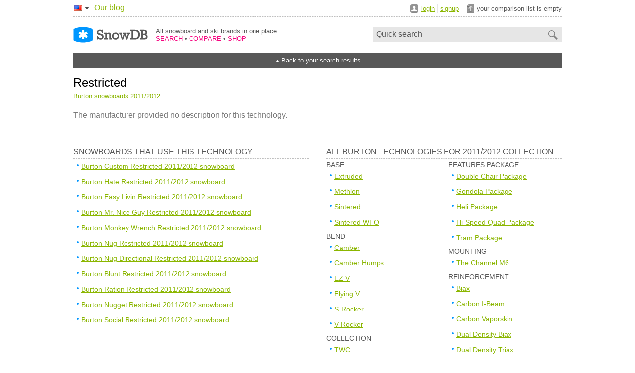

--- FILE ---
content_type: text/html; charset=utf-8
request_url: https://www.snowdb.com/technologies/burton/2012/restricted
body_size: 2620
content:
<!DOCTYPE html>
<html xmlns='http://www.w3.org/1999/xhtml'>
<head><title>Burton' technology Restricted of 2011/2012 :: Snowboard and ski catalog SnowDB.com</title>
<meta content="Burton' technology Restricted of 2011/2012 :: Snowboard and ski catalog SnowDB.com" name='Title'>
<meta content='snowboard,snowboard catalog,snowboard ratings,snowboard review' name='Keywords'>
<meta content='The most comprehensive snowboard catalog and archive. All brands in one place. Search, compare, shop.' name='Description'>
<meta content='IE=8' http-equiv='X-UA-Compatible'>
<meta content='text/html; charset=utf-8' http-equiv='Content-type'>
<meta content='SnowDB' property='og:title'>
<meta content='website' property='og:type'>
<meta content='https://www.snowdb.com/technologies/burton/2012/restricted' property='og:url'>
<meta content='http://www.snowdb.com/i/sm_logo.png' property='og:image'>
<meta content='Snowboard and ski catalog SnowDB.com' property='og:site_name'>
<meta property='fb:page_id'>

<link href='/i/favicon.ico' rel='shortcut icon' type='image/x-icon'>
<link href='/opensearch.xml' rel='search' title='SnowDB quick search plugin!' type='application/opensearchdescription+xml'>
<link href='/blog/rss' rel='alternate' title='SnowDB blog and news RSS feed' type='application/rss+xml'><link href="/stylesheets/main.css?1762182268" media="screen" rel="stylesheet" type="text/css" />
<!--[if IE]>
<link href="/stylesheets/ie.css?1762182266" media="screen" rel="stylesheet" type="text/css" />
<![endif]-->
<!--[if IE 7]>
<link href="/stylesheets/ie7.css?1762182266" media="screen" rel="stylesheet" type="text/css" />
<![endif]-->
<script src="/js/locales/en.js?1762182262" type="text/javascript"></script>
<script src="//ajax.googleapis.com/ajax/libs/jquery/1.4.2/jquery.min.js" type="text/javascript"></script>
<script src="/js/all.js?1762174898" type="text/javascript"></script>
</head>
<body><script async src="https://www.googletagmanager.com/gtag/js?id=G-NE7TFQ47HX"></script>
<script>
    window.dataLayer = window.dataLayer || [];
    function gtag(){dataLayer.push(arguments);}
    gtag('js', new Date());

    gtag('config', 'G-NE7TFQ47HX');
</script>


<div class='' id='notice'></div>
<div class='menu'>
<div class='lang'><i class='lang-en'></i><ul><li><div class='lang-en'>english</div></li><a href='//www.snowdb.ru#/'><li><div class='lang-ru'>русский</div></li></a></ul></div>
<ul class='main'><li><a href='/blog'>Our blog</a></li></ul>
<em>
<div class='login'>
<ul><li class='user'><a href="/login">login</a></li>
<li><a href="/signup">signup</a></li></ul>
</div>

<div id='comparison'><div>your comparison list is empty</div>
</div>
</em>
</div>
<div class='main_header'><div class='logo'><a href="/"><img alt="Go to main page" height="32" src="/i/logo.gif?1762174893" width="150" />
</a></div>
<div class='description'>All snowboard and ski brands in one place.<br/><span class="hilite">SEARCH</span> • <span class="hilite">COMPARE</span> • <span class="hilite">SHOP</span></div>

<div class='text_search'><form action='https://google.com/search' method='get'><input name='sitesearch' type='hidden' value='https://www.snowdb.com/'>
<input class='field' id='quick_search' name='query' type='text' value='Quick search'>
<input class='button' id='quick_search_submit' type='submit' value=''></form></div></div>


<div class='content'><div class='results_controller_comparison'>
<div class='back'>
<a href='/search'>Back to your search results</a>
</div>
</div>

<div class='board_header'>
<div class='tech_description'>
<h1>Restricted</h1>
<div class='props'>
<a href='/catalog/burton/2012'>Burton snowboards 2011/2012</a>
</div>
<p>The manufacturer provided no description for this technology.</p>
<div class='sm_buttons'></div>

</div>
</div>
<div class='tech_list'>
<div class='two_column'>
<div class='left'>
<h2>Snowboards that use this technology</h2>
<ul>
<li>
<a href='/catalog/burton/2012/custom-restricted'>Burton Custom Restricted 2011/2012 snowboard</a>
</li>
<li>
<a href='/catalog/burton/2012/hate-restricted'>Burton Hate Restricted 2011/2012 snowboard</a>
</li>
<li>
<a href='/catalog/burton/2012/easy-livin-restricted'>Burton Easy Livin Restricted 2011/2012 snowboard</a>
</li>
<li>
<a href='/catalog/burton/2012/mr-nice-guy-restricted'>Burton Mr. Nice Guy Restricted 2011/2012 snowboard</a>
</li>
<li>
<a href='/catalog/burton/2012/monkey-wrench-restricted'>Burton Monkey Wrench Restricted 2011/2012 snowboard</a>
</li>
<li>
<a href='/catalog/burton/2012/nug-restricted'>Burton Nug Restricted 2011/2012 snowboard</a>
</li>
<li>
<a href='/catalog/burton/2012/nug-directional-restricted'>Burton Nug Directional Restricted 2011/2012 snowboard</a>
</li>
<li>
<a href='/catalog/burton/2012/blunt-restricted'>Burton Blunt Restricted 2011/2012 snowboard</a>
</li>
<li>
<a href='/catalog/burton/2012/ration-restricted'>Burton Ration Restricted 2011/2012 snowboard</a>
</li>
<li>
<a href='/catalog/burton/2012/nugget-restricted'>Burton Nugget Restricted 2011/2012 snowboard</a>
</li>
<li>
<a href='/catalog/burton/2012/social-restricted'>Burton Social Restricted 2011/2012 snowboard</a>
</li>
</ul>
</div>
<div class='right'>
<h2>All Burton technologies for 2011/2012 collection</h2>
<div class='quarter_1'>
<h3>Base</h3>
<ul>
<li>
<a href='/technologies/burton/2012/extruded'>Extruded</a>
</li>
<li>
<a href='/technologies/burton/2012/methlon'>Methlon</a>
</li>
<li>
<a href='/technologies/burton/2012/sintered'>Sintered</a>
</li>
<li>
<a href='/technologies/burton/2012/sintered-wfo'>Sintered WFO</a>
</li>
</ul>
<h3>Bend</h3>
<ul>
<li>
<a href='/technologies/burton/2012/camber'>Camber</a>
</li>
<li>
<a href='/technologies/burton/2012/camber-humps'>Camber Humps</a>
</li>
<li>
<a href='/technologies/burton/2012/ez-v'>EZ V</a>
</li>
<li>
<a href='/technologies/burton/2012/flying-v'>Flying V</a>
</li>
<li>
<a href='/technologies/burton/2012/s-rocker'>S-Rocker</a>
</li>
<li>
<a href='/technologies/burton/2012/v-rocker'>V-Rocker</a>
</li>
</ul>
<h3>Collection</h3>
<ul>
<li>
<a href='/technologies/burton/2012/twc'>TWC</a>
</li>
<li>
<a href='/technologies/burton/2012/meat-eaters'>Meat Eaters</a>
</li>
<li>
<a href='/technologies/burton/2012/early-release'>Early Release</a>
</li>
<li>
<b>Restricted</b>
</li>
</ul>
<h3>Construction</h3>
<ul>
<li>
<a href='/technologies/burton/2012/clip-tips'>Clip Tips</a>
</li>
<li>
<a href='/technologies/burton/2012/cruise-control'>Cruise Control</a>
</li>
<li>
<a href='/technologies/burton/2012/easy-rider'>Easy Rider</a>
</li>
<li>
<a href='/technologies/burton/2012/gmp'>GMP</a>
</li>
<li>
<a href='/technologies/burton/2012/infinite-ride'>Infinite Ride</a>
</li>
<li>
<a href='/technologies/burton/2012/nug'>Nug</a>
</li>
<li>
<a href='/technologies/burton/2012/smooth-ride'>Smooth Ride</a>
</li>
<li>
<a href='/technologies/burton/2012/true-flex'>True Flex</a>
</li>
<li>
<a href='/technologies/burton/2012/ultrameth-construction'>UltraMeth Construction</a>
</li>
<li>
<a href='/technologies/burton/2012/vaportech-construction'>Vaportech Construction</a>
</li>
</ul>
<h3>Convex</h3>
<ul>
<li>
<a href='/technologies/burton/2012/mid-spoon'>Mid Spoon</a>
</li>
<li>
<a href='/technologies/burton/2012/scoop'>Scoop</a>
</li>
</ul>
<h3>Core</h3>
<ul>
<li>
<a href='/technologies/burton/2012/dragonfly'>Dragonfly</a>
</li>
<li>
<a href='/technologies/burton/2012/dualzone-egd'>Dualzone EGD</a>
</li>
<li>
<a href='/technologies/burton/2012/fly'>Fly</a>
</li>
<li>
<a href='/technologies/burton/2012/multizone-egd'>Multizone EGD</a>
</li>
<li>
<a href='/technologies/burton/2012/squeezebox'>Squeezebox</a>
</li>
<li>
<a href='/technologies/burton/2012/super-fly'>Super Fly</a>
</li>
<li>
<a href='/technologies/burton/2012/super-fly-ii'>Super Fly II</a>
</li>
<li>
<a href='/technologies/burton/2012/ultrafly'>Ultrafly</a>
</li>
<li>
<a href='/technologies/burton/2012/unreal'>Unreal!</a>
</li>
</ul>
<h3>Edges</h3>
<ul>
<li>
<a href='/technologies/burton/2012/cruise-control-edge-tune'>Cruise Control Edge Tune</a>
</li>
<li>
<a href='/technologies/burton/2012/easy-rider-edge-tune'>Easy Rider Edge Tune</a>
</li>
<li>
<a href='/technologies/burton/2012/frostbite-edges'>Frostbite Edges</a>
</li>
<li>
<a href='/technologies/burton/2012/grip-and-rip'>Grip and Rip</a>
</li>
<li>
<a href='/technologies/burton/2012/rail-ready-edge-tune'>Rail Ready Edge Tune</a>
</li>
<li>
<a href='/technologies/burton/2012/stainless-steel-edges'>Stainless Steel Edges</a>
</li>
</ul>
</div>
<div class='quarter_2'>
<h3>Features package</h3>
<ul>
<li>
<a href='/technologies/burton/2012/double-chair-package'>Double Chair Package</a>
</li>
<li>
<a href='/technologies/burton/2012/gondola-package'>Gondola Package</a>
</li>
<li>
<a href='/technologies/burton/2012/heli-package'>Heli Package</a>
</li>
<li>
<a href='/technologies/burton/2012/hi-speed-quad-package'>Hi-Speed Quad Package</a>
</li>
<li>
<a href='/technologies/burton/2012/tram-package'>Tram Package</a>
</li>
</ul>
<h3>Mounting</h3>
<ul>
<li>
<a href='/technologies/burton/2012/the-channel-m6'>The Channel M6</a>
</li>
</ul>
<h3>Reinforcement</h3>
<ul>
<li>
<a href='/technologies/burton/2012/biax'>Biax</a>
</li>
<li>
<a href='/technologies/burton/2012/carbon-i-beam'>Carbon I-Beam</a>
</li>
<li>
<a href='/technologies/burton/2012/carbon-vaporskin'>Carbon Vaporskin</a>
</li>
<li>
<a href='/technologies/burton/2012/dual-density-biax'>Dual Density Biax</a>
</li>
<li>
<a href='/technologies/burton/2012/dual-density-triax'>Dual Density Triax</a>
</li>
<li>
<a href='/technologies/burton/2012/jumper-cables-hi-voltage'>Jumper Cables Hi-Voltage</a>
</li>
<li>
<a href='/technologies/burton/2012/lightning-bolts-hi-voltage'>Lightning Bolts Hi-Voltage</a>
</li>
<li>
<a href='/technologies/burton/2012/s2-methodskin'>S2 Methodskin</a>
</li>
<li>
<a href='/technologies/burton/2012/triax'>Triax</a>
</li>
<li>
<a href='/technologies/burton/2012/vaporskin'>Vaporskin</a>
</li>
</ul>
<h3>Shape</h3>
<ul>
<li>
<a href='/technologies/burton/2012/ellip-kicks'>Ellip Kicks</a>
</li>
<li>
<a href='/technologies/burton/2012/flat-kicks'>Flat Kicks</a>
</li>
<li>
<a href='/technologies/burton/2012/progressively-wider-waist-widths'>Progressively Wider Waist Widths</a>
</li>
<li>
<a href='/technologies/burton/2012/side-effects'>Side Effects</a>
</li>
</ul>
<h3>Sidewall</h3>
<ul>
<li>
<a href='/technologies/burton/2012/10-45'>10:45</a>
</li>
<li>
<a href='/technologies/burton/2012/slantwall'>Slantwall</a>
</li>
<li>
<a href='/technologies/burton/2012/slimrail'>Slimrail</a>
</li>
</ul>
<h3>Tip</h3>
<ul>
<li>
<a href='/technologies/burton/2012/pro-tip'>Pro-Tip</a>
</li>
</ul>
</div>
</div>
</div>
</div>
</div>
<ul class='footer'>
<li>© SnowDB, 2007-2026</li>
</ul></body>
</html>


--- FILE ---
content_type: text/css
request_url: https://www.snowdb.com/stylesheets/main.css?1762182268
body_size: 11779
content:
.lang-sprite,.lang-de,.lang-en,.lang-es,.lang-fr,.lang-ru{background:url('/images/lang-s065351ed46.png') no-repeat}.lang-de{background-position:0 0}.lang-en{background-position:0 -25px}.lang-es{background-position:0 -50px}.lang-fr{background-position:0 -75px}.lang-ru{background-position:0 -100px}.sm_buttons{float:left}.sm_buttons .facebook{width:48px}.sm_buttons .twitter{width:55px}.sm_buttons .google{width:32px;position:relative;display:-moz-inline-box;-moz-box-orient:vertical;display:inline-block;vertical-align:middle;*vertical-align:auto}.sm_buttons .google{*display:inline}.sm_buttons .facebook,.sm_buttons .twitter,.sm_buttons .google{overflow:hidden;height:20px;float:left}.sm_buttons .facebook,.sm_buttons .twitter{padding-right:3px}body{font-family:arial,tahoma,sans-serif;color:#585858;width:984px;margin:0 auto;background-color:#fff;background-position:50% 106px;background-repeat:no-repeat;background-image:none}.keysbg_products_en,.keysbg_products_ru{background-position:50% 106px}.keysbg_search_en,.keysbg_search_ru{background-position:50% 158px}p{margin:0;line-height:1.4em}form{margin-bottom:0}a{text-decoration:underline;color:#8bb600}a:hover{color:#9bca00}a:visited{color:#7ba200}a img{border:0;vertical-align:middle}a.special{color:#0096ff}a.special:hover{color:#149eff}a.special:visited{color:#008aeb}a.anchor{border:0;clip:rect(0 0 0 0);height:1px;margin:-1px;overflow:hidden;padding:0;position:absolute;width:1px}.txt a.anchor{clear:both;float:left;display:block;position:relative;width:auto;height:auto}.txt a.anchor,.txt a.anchor:hover{font-weight:normal;text-decoration:none;font-style:normal;color:#585858}i.stars{vertical-align:middle}i.stars img{padding-left:1px}input.button{font-family:arial,tahoma,sans-serif;color:#585858;font-size:medium;padding:5px;outline:0;border:0;margin:0;border-bottom:1px solid #a4a4a4;background-color:#e6e6e6;font-size:16px;line-height:16px;width:auto;padding:6px 10px 5px;margin:0;color:#fff;cursor:pointer;background-color:#8bb600;text-transform:uppercase;text-decoration:none;outline:none}input:disabled,input[readonly],textarea[readonly]{background-color:#e6e6e6 !important;cursor:wait !important;color:#fff !important;filter:progid:DXImageTransform.Microsoft.Alpha(Opacity=90);opacity:0.9}.menu{width:984px;font-size:small;border-bottom:1px dashed #bebebe;padding:7px 0;float:left}.menu ul.main,.menu .login ul{color:#bebebe;float:left;margin:0;padding:0}.menu ul.main li,.menu .login ul li{float:left;list-style-type:none;margin:0 0 0 5px;padding:0 0 0 5px;border-left:1px solid #e6e6e6}.menu ul.main li:first-child,.menu .login ul li:first-child{border-left:0;padding-left:0;margin-left:0}.menu ul.main li img,.menu .login ul li img{vertical-align:middle}.menu ul.main li a,.menu .login ul li a{line-height:1.1}.menu ul.main{font-size:medium;margin-left:10px}.menu .lang{margin:4px 0 0 2px;background:url('/images/ui-scfdb45d4e0.png') 20px -112px no-repeat;width:30px;cursor:pointer}.menu .lang i{display:block;width:16px;height:11px}.menu .lang ul{cursor:default;display:none;margin-top:4px;position:absolute;margin:10px 0px 0 -8px;padding:0;background-color:#fff;z-index:3;-moz-box-shadow:0 1px 2px rgba(0,0,0,0.2);-webkit-box-shadow:0 1px 2px rgba(0,0,0,0.2);-o-box-shadow:0 1px 2px rgba(0,0,0,0.2);box-shadow:0 1px 2px rgba(0,0,0,0.2)}.menu .lang ul li{list-style-type:none;clear:both;line-height:11px;text-transform:capitalize;padding:8px}.menu .lang ul div{padding-left:25px}.menu .lang ul a div{text-decoration:underline}.menu .lang ul a:hover li{background-color:#e6e6e6}.menu .lang ul li:first-child{margin-top:0}.menu .lang.open{background:url('/images/ui-scfdb45d4e0.png') 21px -136px no-repeat}.menu em{display:block;font-style:normal;float:right}.menu .login{margin-top:2px}.menu .login ul li{line-height:17px}.menu .login ul li.user{color:#585858;padding-left:22px;background:url('/images/ui-scfdb45d4e0.png') 0 -700px no-repeat}.menu .login ul .user.logged{background:url('/images/ui-scfdb45d4e0.png') 0 -669px no-repeat}.menu .login ul .user.admin{background:url('/images/ui-scfdb45d4e0.png') 0 -455px no-repeat}.menu #comparison{margin:2px 0 0 16px}.menu #comparison div{line-height:17px;padding-left:20px;background:url('/images/ui-scfdb45d4e0.png') 0 -312px no-repeat}.menu #comparison .full{background:url('/images/ui-scfdb45d4e0.png') 0 -343px no-repeat}.menu #basket{margin:1px 0 0 8px}.menu #basket .basket{padding-left:27px;line-height:18px;background:url('/images/ui-scfdb45d4e0.png') 0 -31px no-repeat}.menu #basket .basket.empty{background:url('/images/ui-scfdb45d4e0.png') 0 0 no-repeat}.menu .lang,.menu .main,.menu .login,.menu #comparison,.menu #basket{float:left}.home{display:-moz-inline-box;-moz-box-orient:vertical;display:inline-block;vertical-align:middle;*vertical-align:auto;width:12px;height:14px;background:url('/images/ui-scfdb45d4e0.png') 1px -430px no-repeat}.home{*display:inline}.main_header{width:984px;height:72px;float:left}.main_header .logo{float:left;margin:20px 16px 0 0;width:150px}.main_header .logo a{display:-moz-inline-box;-moz-box-orient:vertical;display:inline-block;vertical-align:middle;*vertical-align:auto}.main_header .logo a{*display:inline}.main_header .logo a .shop{display:block;width:97px;height:7px;left:56px;top:1px;position:relative;background:url('/images/ui-scfdb45d4e0.png') 0 -928px no-repeat;opacity:0.8}.main_header .description{float:left;margin:21px 0 0 0;font-size:small;font-weight:normal}.main_header .description .hilite{color:#f5057f}.main_header .text_search{text-align:right;float:right;margin:20px 0 0 0;border-bottom:#bebebe 1px solid;background-color:#e6e6e6}.main_header .text_search form *{border:0;background-color:#e6e6e6;vertical-align:middle}.main_header .text_search input.field{width:336px;font-size:medium;padding:0;float:left;color:#585858;margin:6px 5px 6px 6px}.main_header .text_search input.button{background:url('/images/ui-scfdb45d4e0.png') 0 -731px no-repeat;float:left;color:#e6e6e6;width:23px;height:20px;padding:0;margin:6px 5px 0;-moz-box-shadow:0 1px 2px transparent;-webkit-box-shadow:0 1px 2px transparent;-o-box-shadow:0 1px 2px transparent;box-shadow:0 1px 2px transparent}.main_header .sm_buttons{margin:26px 0 0 24px}.content{float:left;width:984px}ul.footer{color:#bebebe;float:left;margin:0;padding:0;margin-top:40px;padding-bottom:10px;font-size:70%}ul.footer li{float:left;list-style-type:none;margin:0 0 0 5px;padding:0 0 0 5px;border-left:1px solid #e6e6e6}ul.footer li:first-child{border-left:0;padding-left:0;margin-left:0}ul.footer li img{vertical-align:middle}ul.footer li:first-child{color:#585858}a.boxes_closed,a.boxes_opened{padding-left:15px}a.boxes_closed{background:url('/images/ui-scfdb45d4e0.png') 0 -184px no-repeat}a.boxes_opened{background:url('/images/ui-scfdb45d4e0.png') 0 -284px no-repeat}a.tt{display:-moz-inline-box;-moz-box-orient:vertical;display:inline-block;vertical-align:middle;*vertical-align:auto;width:12px;height:13px;vertical-align:middle;background:transparent url('/images/ui-scfdb45d4e0.png') 0 -404px no-repeat}a.tt{*display:inline}#srch_active{float:left;width:984px;color:#fff;height:51px;background-color:#8bb600}#srch_active img{vertical-align:middle}#srch_active h1{font-size:small;float:left;margin:16px 0 13px 20px;font-weight:normal;font-size:116%;color:#fff}#srch_active ul#units_selector{font-size:small;float:left;margin:16px 0 13px 20px;font-weight:normal;color:#fff;padding:0}#srch_active ul#units_selector span{color:#fff}#srch_active ul#units_selector li{display:inline;padding-left:6px;text-transform:lowercase}#srch_active ul#units_selector li a{text-decoration:underline;color:#fff}#srch_active ul#units_selector li a a:hover{color:#fff}#srch_active ul#units_selector li a a:visited{color:#fff}#srch_active ul#units_selector li.left{padding-right:5px;border-right:1px dashed #d3e1a6}#srch_active ul#units_selector li.active{margin-left:4px;font-weight:bold;padding-left:13px;background:url('/images/ui-scfdb45d4e0.png') 0 -209px no-repeat}#srch_active .collapse{font-size:small;float:left;margin:16px 0 13px 20px;font-weight:normal;float:right;text-align:right;margin-right:20px;margin-left:0}#srch_active .collapse a{text-decoration:underline;color:#fff}#srch_active .collapse a a:hover{color:#fff}#srch_active .collapse a a:visited{color:#fff}#srch_active ul#units_selector,#srch_active .collapse{margin-top:18px;margin-bottom:0}#srch_hidden{display:none}#srch_body{float:left;width:984px;color:#fff;background-color:#8bb600}#srch_body img{vertical-align:middle}#srch_loading{background-color:#8bb600;float:left;width:984px;color:#fff;height:100px;text-align:center}#srch_loading img{vertical-align:middle}#srch_loading img{padding-top:30px}#srch_middle{float:left;width:984px;color:#fff;background-color:#6e9200}#srch_middle img{vertical-align:middle}#srch_middle img{vertical-align:middle}#srch_middle .message{float:left;border-top:1px solid #70860d;padding:13px 20px 0 20px;width:780px}#srch_middle .message img{margin:-2px 5px 0 0}#srch_middle .message a{text-decoration:underline;color:#fff;padding-left:18px}#srch_middle .message a a:hover{color:#fff}#srch_middle .message a a:visited{color:#fff}#srch_middle .message .params_closed{background:url('/images/ui-scfdb45d4e0.png') 0 -183px no-repeat}#srch_middle .message .params_opened{background:url('/images/ui-scfdb45d4e0.png') 0 -282px no-repeat}#srch_middle .submit{float:right;width:124px;background-color:#8bb600;text-align:center;padding:6px 20px 8px;border-bottom:1px solid #70860d;border-width:1px}#srch_middle .submit input{font-family:arial,tahoma,sans-serif;color:#585858;font-size:medium;padding:5px;outline:0;border:0;margin:0;border-bottom:1px solid #a4a4a4;background-color:#e6e6e6;font-size:16px;line-height:16px;width:auto;padding:6px 10px 5px;margin:0;color:#fff;cursor:pointer;background-color:#8bb600;text-transform:uppercase;text-decoration:none;outline:none;color:#8bb600;border-bottom:1px solid #70860d;background-color:#fff;padding-left:20px;padding-right:20px}#srch_inactive{float:left;width:984px;color:#fff;background-color:#6e9200;border-bottom:1px solid #70860d;font-size:small;padding-bottom:18px}#srch_inactive img{vertical-align:middle}#srch_inactive span{float:left;clear:both;margin:0 0 0 20px}#srch_inactive div{float:left;margin-top:10px}#srch_inactive div h2,#srch_inactive div h3,#srch_inactive div h4{font-size:140%;text-decoration:none;font-weight:normal;padding:0;margin:0 0 0 20px;border:0;color:#fff}#srch_inactive div ul{margin:10px 0 0 20px;float:left;width:226px;padding:0}#srch_inactive div ul li{list-style-type:none;margin:0 0 5px 0}#srch_inactive div ul li a.open_box{text-decoration:underline;color:#fff;margin-right:5px;padding-left:18px;background:url('/images/ui-scfdb45d4e0.png') 0 -765px no-repeat}#srch_inactive div ul li a.open_box a:hover{color:#fff}#srch_inactive div ul li a.open_box a:visited{color:#fff}#srch_inactive div ul li:last-of-type{margin:0}#srch_inactive .numeric,#srch_inactive .numeric2,#srch_inactive .general,#srch_inactive .tech{width:246px}.box{background-color:#aec75a;margin:0 0 20px 20px;float:left;width:221px;font-size:small}.box .head{text-align:right;background-color:#0096ff;color:#fff;text-transform:uppercase;border-bottom:1px solid #99a55f;font-size:small;padding:8px 8px 7px 8px}.box .head .name{float:left;marign-top:1px}.box .head .name a.tt{padding-bottom:2px}.box .head a.close{display:-moz-inline-box;-moz-box-orient:vertical;display:inline-block;vertical-align:middle;*vertical-align:auto;width:13px;height:14px;background:url('/images/ui-scfdb45d4e0.png') 0 -794px no-repeat;margin:0}.box .head a.close{*display:inline}.box .numeric{float:left;padding:8px}.box .numeric .from{float:left;width:122.5px}.box .numeric .to{text-align:right;float:right;width:82.5px}.box .numeric input{font-family:arial,tahoma,sans-serif;color:#585858;font-size:medium;padding:5px;outline:0;border:0;margin:0;border-bottom:1px solid #a4a4a4;background-color:#e6e6e6;font-size:small;width:36.833px}.box .slider{padding:2px 1px 11px 1px;width:203px;float:left}.box .slider input{display:none}.box ul.column{padding:0;list-style-type:none;color:#585858;font-size:small;float:left;margin:8px;max-width:94px;white-space:nowrap}.box ul.column li{margin:4px 0 0 0}.box ul.column li input{margin:0 5px 0 0;width:auto}.box ul.column li:first-child{margin:0}.wide{width:462px}.wide ul.column{padding:0;list-style-type:none;color:#585858;font-size:small;float:left;margin:8px;max-width:94px;white-space:nowrap;width:146px;max-width:146px;margin-bottom:8px;margin-right:0}.wide ul.column li{margin:4px 0 0 0}.wide ul.column li input{margin:0 5px 0 0;width:auto}.wide ul.column li:first-child{margin:0}.wide #all_brands ul.column{margin:0 0 0 8px}.wide #all_brands{width:462px;float:left;padding:7px 0 8px 0;border-top:1px dashed #d3e1a6}.wide .foot{float:left;padding:6px 8px 8px 8px;width:446px;border-top:1px dashed #d3e1a6}.wide .foot img{margin-right:2px}.wide .foot a{text-decoration:underline;color:#fff;padding-left:15px}.wide .foot a a:hover{color:#fff}.wide .foot a a:visited{color:#fff}.wide .foot a.brands_closed{background:url('/images/ui-scfdb45d4e0.png') 0 -160px no-repeat}.wide .foot a.brands_opened{background:url('/images/ui-scfdb45d4e0.png') 0 -259px no-repeat}#toggle_form,#toggle_brands,.submit input,.main_header input.field,.message a,.price_preview a.more,ul.column li i,input.button{outline:0}.results_controller,.results_controller_comparison{height:32px;overflow:hidden;float:left;background-color:#585858;font-size:84%;color:#fff;width:984px}.results_controller img,.results_controller_comparison img{vertical-align:middle}.results_controller ul,.results_controller_comparison ul{float:left;margin:0;padding:0;color:#fff}.results_controller ul li,.results_controller_comparison ul li{float:left;list-style-type:none;margin:0;padding:0}.results_controller ul li,.results_controller_comparison ul li{padding:8px;height:17px}.results_controller ul li.select_ascend,.results_controller_comparison ul li.select_ascend{background:url('/images/ui-scfdb45d4e0.png') 4px -152px no-repeat}.results_controller ul li.select_descend,.results_controller_comparison ul li.select_descend{background:url('/images/ui-scfdb45d4e0.png') 4px -251px no-repeat}.results_controller ul li.select_ascend,.results_controller_comparison ul li.select_ascend,.results_controller ul li.select_descend,.results_controller_comparison ul li.select_descend{padding-left:18px;background-color:#7a7a7a}.results_controller .pagination li,.results_controller_comparison .pagination li{padding:0}.results_controller ul.sort,.results_controller_comparison ul.sort{margin:0 0 0 12px;width:562px}.results_controller .page,.results_controller_comparison .page{float:right;margin:0 20px 0 0}.results_controller .page .pagination li,.results_controller_comparison .page .pagination li{list-style-type:none;display:inline}.results_controller .page .pagination li a,.results_controller_comparison .page .pagination li a,.results_controller .page .pagination li span,.results_controller_comparison .page .pagination li span{text-decoration:underline;color:#fff;padding:8px 8px;display:-moz-inline-box;-moz-box-orient:vertical;display:inline-block;vertical-align:middle;*vertical-align:auto}.results_controller .page .pagination li a a:hover,.results_controller_comparison .page .pagination li a a:hover,.results_controller .page .pagination li span a:hover,.results_controller_comparison .page .pagination li span a:hover{color:#fff}.results_controller .page .pagination li a a:visited,.results_controller_comparison .page .pagination li a a:visited,.results_controller .page .pagination li span a:visited,.results_controller_comparison .page .pagination li span a:visited{color:#fff}.results_controller .page .pagination li a,.results_controller_comparison .page .pagination li a,.results_controller .page .pagination li span,.results_controller_comparison .page .pagination li span{*display:inline}.results_controller .page .pagination li span,.results_controller_comparison .page .pagination li span{text-decoration:none}.results_controller .page .pagination .previous,.results_controller_comparison .page .pagination .previous,.results_controller .page .pagination .next,.results_controller_comparison .page .pagination .next,.results_controller .page .pagination .gap,.results_controller_comparison .page .pagination .gap{color:#a4a4a4}.results_controller .page .pagination .active,.results_controller_comparison .page .pagination .active{background-color:#7a7a7a;padding:8px 12.8px}.results_controller .page .pagination .disabled,.results_controller_comparison .page .pagination .disabled{color:#7a7a7a}.results_controller .page .pagination .gap,.results_controller_comparison .page .pagination .gap{padding:8px 0}.results_controller a,.results_controller_comparison a{text-decoration:underline;color:#fff}.results_controller a a:hover,.results_controller_comparison a a:hover{color:#fff}.results_controller a a:visited,.results_controller_comparison a a:visited{color:#fff}.results_controller .prev,.results_controller_comparison .prev,.results_controller .back,.results_controller_comparison .back,.results_controller .following,.results_controller_comparison .following{float:left}.results_controller .prev,.results_controller_comparison .prev,.results_controller .following,.results_controller_comparison .following{width:373.6px}.results_controller .prev,.results_controller_comparison .prev{padding:8px 0 8px 20px}.results_controller .following,.results_controller_comparison .following{text-align:right;padding:8px 20px 8px 0}.results_controller .back,.results_controller_comparison .back{padding:8px 0;text-align:center;width:196.8px}.results_controller .prev a,.results_controller_comparison .prev a{padding:0 0 0 13px;background:url('/images/ui-scfdb45d4e0.png') 0 -209px no-repeat;background-color:#585858}.results_controller .following a,.results_controller_comparison .following a{padding:0 13px 0 0;background:#585858 url(/images/ui/collapse-white-right-small.png) no-repeat 100% 4px}.results_controller .back a,.results_controller_comparison .back a{margin:0;padding:0 0 0 13px;font-style:normal;background:#585858 url('/images/ui-scfdb45d4e0.png') 0 -258px no-repeat}.results_container{padding:20px 0;float:left}table.results{border-collapse:collapse;margin:0;padding:0;border:0;empty-cells:show;width:984px;height:100%}table.results td,table.results th{margin:0;padding:0;border:0}table.results td a.nav{display:block;width:20px}table.results td ul{margin:0;padding:0;border:0;list-style-type:none;border-top:1px dotted #ddd;margin:16px 16px 0 16px;padding:16px 0 0 0;float:left;width:912px}table.results td ul.first-child{margin-top:0;padding-top:0;border:0}table.results td ul li{width:216px;margin-left:16px;float:left;text-align:center}table.results td ul li.first-child{margin:0}table.results td ul li *{text-align:center}table.results td ul li a.h,table.results td ul li i.stars{padding:7px 0}table.results td ul li p{font-size:14px}table.results td ul li p s{color:#585858}table.results td ul li p s q,table.results td ul li p s em{text-decoration:line-through}table.results td ul li p q{color:#f5057f;quotes:none}table.results td ul li p em{font-size:100%;color:#585858;font-style:normal;text-transform:lowercase}table.results td ul li p s q{color:#8b8b8b}table.results td ul li p s > q{margin-left:0}table.results td ul li p span{color:#f5057f}table.results td ul li p b{color:#bebebe;font-weight:normal;font-size:80%}table.results td ul li p u{text-decoration:none;margin-right:5px}table.results td ul li .props{font-size:70%;padding:7px 0 0 0}table.results td ul li .props b{color:#0096ff;vertical-align:middle;font-weight:normal}table.results td ul li .props i{font-weight:normal;text-decoration:none;font-style:normal;color:#f5057f}table.results td ul li a.i,table.results td ul li a.h,table.results td ul li p,table.results td ul li i.stars{display:block;width:200px;margin:0}table.results td ul li a.boxcom{font-size:80%;margin-top:6.667px;padding-left:18px;background:url('/images/ui-scfdb45d4e0.png') 0 -548px no-repeat;display:-moz-inline-box;-moz-box-orient:vertical;display:inline-block;vertical-align:middle;*vertical-align:auto}table.results td ul li a.boxcom{*display:inline}table.results .left,table.results .right,table.results .left_active,table.results .right_active{display:none;width:20px}table.results td.left_active,table.results td.right_active{cursor:pointer}table.results .left_active{background:url(/i/results_navigation_left.gif) 50% 50% repeat-y #e4e4e4}table.results .right_active{background:url(/i/results_navigation_right.gif) 50% 50% repeat-y #e4e4e4}table.results .left{background:url(/i/results_navigation_left_inactive.gif) 50% 50% repeat-y #ededed}table.results .right{background:url(/i/results_navigation_right_inactive.gif) 50% 50% repeat-y #ededed}.request,.nothing_found{width:984px;margin-top:26px;float:left;margin-top:0px;float:left;margin:0;padding:0;font-size:84%;background-color:#fffeac;padding:8px 20px;width:944px;line-height:1.5em}.request li,.nothing_found li{float:left;list-style-type:none;margin:0;padding:0}.request span,.nothing_found span{font-weight:bold;color:#000}.request li,.nothing_found li{margin-right:7px;display:inline;float:none}.request li.found span,.nothing_found li.found span{color:#8bb600;font-weight:normal}.navigator{width:984px;margin-top:26px;float:left;margin-top:8px}.navigator ul.crumbs{color:#bebebe;float:left;margin:0;padding:0;font-size:90%;width:894px}.navigator ul.crumbs li{float:left;list-style-type:none;margin:0 0 0 5px;padding:0 0 0 5px;border-left:1px solid #e6e6e6}.navigator ul.crumbs li:first-child{border-left:0;padding-left:0;margin-left:0}.navigator ul.crumbs li img{vertical-align:middle}.board_header{width:984px;margin-top:26px;float:left;margin-top:15px;min-height:70px}.board_header span{display:block;position:absolute;float:left;width:70px;height:70px;background-image:url(/i/brands/brands70x70.png)}.board_header p,.board_header h1{margin:0;padding:0;border:0;font-weight:normal}.board_header h1{font-size:150%;margin-top:4px;color:#000;float:left}.board_header p{font-size:80%;color:#7a7a7a}.board_header u{text-decoration:none;font-size:80%;color:#000}.board_header .props{font-size:70%;font-size:82%;margin:4px 0 0 0;line-height:1.4em;float:left}.board_header .props b{color:#0096ff;vertical-align:middle;font-weight:normal}.board_header .props i{font-weight:normal;text-decoration:none;font-style:normal;color:#f5057f}.board_header .props b{width:6px;height:8px;background-position:-143px -29px}.board_header .props i.stars{display:-moz-inline-box;-moz-box-orient:vertical;display:inline-block;vertical-align:middle;*vertical-align:auto}.board_header .props i.stars{*display:inline}.board_header h1,.board_header .props,.board_header u,.board_header p{margin-left:79px}.price_preview{width:984px;margin-top:26px;float:left;margin-top:16px;background-color:#e6e6e6;font-size:80%}.price_preview ul{margin:0;padding:0;border:0;list-style-type:none}.price_preview ul li{margin-top:8px;padding-left:10px;background:url(/images/ui/bullet_blue_big.png) 1px 0.5em no-repeat;line-height:1.6em}.price_preview ul li img{padding-left:4px}.price_preview ul li:first-child{margin-top:0}.price_preview .desc{float:left;color:#f5057f;width:194.857px}.price_preview .desc,.price_preview ul{padding:8px}.price_preview .desc,.price_preview a.more{font-size:145%}.price_preview p{margin:0;padding:8px}.price_preview ul{padding:8px 0 8px 8px;color:#f5057f;float:left;width:765.143px}.price_preview ul li{font-size:70%;font-size:100%}.price_preview ul li b{color:#0096ff;vertical-align:middle;font-weight:normal}.price_preview ul li i{font-weight:normal;text-decoration:none;font-style:normal;color:#f5057f}.price_preview ul li s{color:#be88a3}.price_preview ul li u{text-decoration:none;color:#000;font-weight:bold}.price_preview ul li b{font-size:100%;vertical-align:baseline}.price_preview ul li b:first-child{display:inline}.price_preview ul li i{color:#585858;font-style:normal;font-size:90%}.price_preview a.more{text-decoration:underline;color:#fff;padding-left:13px;background:url('/images/ui-scfdb45d4e0.png') 9px -173px no-repeat;display:block;float:right;background-color:#f5057f;padding:8px 8px 8px 28px;width:948px}.price_preview a.more a:hover{color:#fff}.price_preview a.more a:visited{color:#fff}.price_preview .ebt{padding:8px;float:left;font-size:82%;width:968px}.price_preview .ebt h1,.price_preview .ebt p{float:left;clear:both}.price_preview .ebt h1 a,.price_preview .ebt p a{text-decoration:underline;color:#f5057f}.price_preview .ebt h1 a a:hover,.price_preview .ebt p a a:hover{color:#fa1489}.price_preview .ebt h1 a a:visited,.price_preview .ebt p a a:visited{color:#e10575}.price_preview .ebt h1{font-size:220%;padding:0 0 4px 0;margin:0;color:#000}.price_preview .ebt p{padding:0;font-size:110%;margin-top:10px}.price_preview .ebt p.disc{font-size:90%;margin-top:8px}.price_preview .ebt ul{width:968px;padding:8px 0;font-size:170%}.price_preview .ebt ul li{margin-top:8px}#all_offers{float:left;width:984px;padding:8px 0 16px 0}#all_offers ul{margin:0;padding:0;border:0;list-style-type:none}#all_offers ul li{margin-top:8px;padding-left:10px;background:url(/images/ui/bullet_blue_big.png) 1px 0.5em no-repeat;line-height:1.6em}#all_offers ul li img{padding-left:4px}#all_offers ul li:first-child{margin-top:0}#all_offers .warning{padding:6px 18px 8px 18px;font-size:90%;font-style:italic}#all_offers .column{margin-left:18px;float:left}#all_offers .column ul{width:474px}#all_offers h2,#all_offers h3,#all_offers h4,#all_offers h3,#all_offers h4{border:0;font-weight:normal;color:#585858;padding:0}#all_offers h2,#all_offers h3,#all_offers h4{font-size:180%;margin:18px 0 0 0}#all_offers h3,#all_offers h4{padding-top:8px;margin-bottom:4px;font-size:100%}#all_offers .delivery{font-size:85%}#all_offers .logo{display:block;float:left;margin-top:18px}#all_offers h2,#all_offers h3,#all_offers h4,#all_offers h3,#all_offers h4,#all_offers ul,#all_offers .delivery,#all_offers .logo{clear:both}#all_offers ul{margin-top:8px;padding-top:8px;border-top:1px dashed #bebebe}#all_offers ul li{float:none;margin-left:0}#all_offers ul li span{color:#f5057f}#all_offers ul:first-child{margin-left:0}.main_table{width:984px;margin-top:26px;float:left}.main_table table{width:984px;border-collapse:collapse}.main_table table td{vertical-align:top;margin:0;padding:0;border:0}.main_table table td.links{width:198px;padding:0;text-align:left}.main_table table tr.board em.buy,.main_table table tr.board .button{margin:6px 0 0}.main_table table tr.board td{padding:16px 0 0 8px;text-align:center}.main_table table tr.board td a.i,.main_table table tr.board td p,.main_table table tr.board td div,.main_table table tr.board td u{display:-moz-inline-box;-moz-box-orient:vertical;display:inline-block;vertical-align:middle;*vertical-align:auto}.main_table table tr.board td a.i,.main_table table tr.board td p,.main_table table tr.board td div,.main_table table tr.board td u{*display:inline}.main_table table tr.board td a.model img{margin-left:25.2px}.main_table table tr.board td a.model:first-child img{margin:0}.main_table table tr.board td p{margin:0;padding:8px 0 0 0;font-size:120%;font-weight:bold;color:#000;line-height:1.1}.main_table table tr.board td u{text-decoration:none;color:#000;font-size:90%;text-transform:capitalize}.main_table table tr.board td div{font-size:70%;color:#7a7a7a}.main_table table tr.board td u,.main_table table tr.board td div{padding:4px 0 0 0}.main_table table tr.board td a.b{font-size:100%;padding:0;clear:both;display:-moz-inline-box;-moz-box-orient:vertical;display:inline-block;vertical-align:middle;*vertical-align:auto}.main_table table tr.board td a.b{*display:inline}.main_table table tr.board td:first-child{padding-left:0}.main_table table tr.board td.empty{padding:0;text-align:left}.main_table table tr.board td.empty p{margin:0;line-height:1.4em;padding:0;font-size:100%;font-weight:normal;color:#8b8b8b}.main_table table tr.board td.empty span{display:-moz-inline-box;-moz-box-orient:vertical;display:inline-block;vertical-align:middle;*vertical-align:auto;vertical-align:middle;margin-top:0}.main_table table tr.board td.empty span{*display:inline}.main_table table tr.board td.compare{padding:0 0 16px 0}.main_table table tr.board td.compare em.buy{margin:16px auto 0 auto;max-width:100px}.main_table table tr.board a.r{display:-moz-inline-box;-moz-box-orient:vertical;display:inline-block;vertical-align:middle;*vertical-align:auto;width:13px;height:14px;background:url('/images/ui-scfdb45d4e0.png') 0 -822px no-repeat;margin-bottom:8px}.main_table table tr.board a.r{*display:inline}.main_table table tr.board td.links{padding:0 0 18px 0;text-align:left}.main_table table tr.board td.links div{font-size:100%}.main_table table tr.board td.links .page_links{padding-top:0}.main_table .page_links{width:180px;margin-right:18px;float:left}.main_table .page_links ul{margin:0;padding:0;border:0;list-style-type:none}.main_table .page_links ul li{margin-top:8px;padding-left:10px;background:url(/images/ui/bullet_blue_big.png) 1px 0.5em no-repeat;line-height:1.6em}.main_table .page_links ul li img{padding-left:4px}.main_table .page_links ul li:first-child{margin-top:0}.main_table .page_links ul li{font-size:80%}.main_table .page_links .sm_buttons{border-top:1px dashed #bebebe;margin-top:8px;padding:0;width:180px}.main_table .page_links .sm_buttons .facebook,.main_table .page_links .sm_buttons .twitter,.main_table .page_links .sm_buttons .google{padding:8px 3px 0 0}form.comparison_save{-moz-box-shadow:0 1px 2px rgba(0,0,0,0.2);-webkit-box-shadow:0 1px 2px rgba(0,0,0,0.2);-o-box-shadow:0 1px 2px rgba(0,0,0,0.2);box-shadow:0 1px 2px rgba(0,0,0,0.2);z-index:3;position:absolute;background-color:#e6e6e6;padding:8px;margin-top:8px}form.comparison_save input{font-family:arial,tahoma,sans-serif;color:#585858;font-size:medium;padding:5px;outline:0;border:0;margin:0;border-bottom:1px solid #a4a4a4;background-color:#e6e6e6;background-color:#fff;margin-top:9.6px}form.comparison_save input.button{font-family:arial,tahoma,sans-serif;color:#585858;font-size:medium;padding:5px;outline:0;border:0;margin:0;border-bottom:1px solid #a4a4a4;background-color:#e6e6e6;font-size:16px;line-height:16px;width:auto;padding:6px 10px 5px;margin:0;color:#fff;cursor:pointer;background-color:#8bb600;text-transform:uppercase;text-decoration:none;outline:none;font-size:100%;margin-top:8px}tr.sh td{background-color:#e6e6e6}td.hili{background-color:#8bb600}tr.sh td.hili{background-color:#aec75a}td.hili,tr.sh td.hili{color:#fff}td.ili{background-color:#ececec}tr.sh td.ili{background-color:#dfdfdf}.tech_n_text{width:984px;margin-top:26px;float:left}.tech_n_text table{border-collapse:collapse;width:100%}.tech_n_text .tech{float:left;width:351px;margin-right:18px}.tech_n_text .tech td{font-size:95%;margin:0;padding:0;border:0;padding:3px 0 3px 4px;width:65%}.tech_n_text .tech td:first-child{width:35%}.tech_n_text .text{float:left;width:615px}.tech_n_text .text p{margin:0;padding:0;border:0;line-height:1.4em}.tech_n_text .text:first-child{width:984px}.measurements{width:984px;margin-top:26px;float:left;border-bottom:1px dashed #bebebe}.measurements h2,.measurements h3,.measurements h4{margin-bottom:0}.measurements table{border-collapse:collapse;width:100%;font-size:90%}.measurements table td{margin:0;padding:0;border:0;text-align:center;padding:4px 0}.measurements table td.param{text-align:left;padding:4px 0 4px 4px}.measurements table tr:first-child{font-weight:bold;color:#000}.also_viewed,.past{width:984px;margin-top:26px;float:left}.also_viewed table,.past table{margin-top:8px;border-collapse:collapse;width:984px}.also_viewed table td,.past table td{text-align:center;font-size:85%;padding:0 8px}.also_viewed table td img,.past table td img{padding-bottom:8px}.comments_block{float:left}.results_controller_comparison .back{width:984px}tr.sub h2,tr.sub h3,tr.sub h4{margin:0;font-size:80%;padding:8px 0;color:#fff;background-color:#585858;text-indent:8px;border-bottom:0}tr.data td{margin:0;padding:0;border:0;text-align:center;padding:4px 0}tr.data td.param{text-align:left;padding:4px 0 4px 4px}tr.data td,tr.data td.param{vertical-align:middle;padding:6px 0 6px 6px}tr.data td.buy s{color:#585858}tr.data td.buy s q,tr.data td.buy s em{text-decoration:line-through}tr.data td.buy q{color:#f5057f;quotes:none}tr.data td.buy em{font-size:100%;color:#585858;font-style:normal;text-transform:lowercase}tr.data td.buy s q{color:#8b8b8b}tr.data td.buy b{font-weight:normal;font-size:85%}tr.data td.buy span{color:#f5057f}ul#comparisons{margin-top:6px}ul#comparisons a.delete_comparison_list{background:url('/images/ui-scfdb45d4e0.png') 0 -850px no-repeat;display:-moz-inline-box;-moz-box-orient:vertical;display:inline-block;vertical-align:middle;*vertical-align:auto;width:12px;height:12px;margin-left:1px}ul#comparisons a.delete_comparison_list{*display:inline}.board_header ul{margin:0;padding:0;border:0;list-style-type:none}.board_header ul li{margin-top:8px;padding-left:10px;background:url(/images/ui/bullet_blue_big.png) 1px 0.5em no-repeat;line-height:1.6em}.board_header ul li img{padding-left:4px}.board_header ul li:first-child{margin-top:0}.board_header .tech_pic{float:right;width:400px;margin-left:18px;padding:8px;border:1px solid #e6e6e6;overflow:hidden}.board_header .tech_description{float:left;width:548px}.board_header .tech_description:first-child{width:984px}.board_header .tech_description i{padding:0 18px 18px 0;background-color:#fff;float:left}.board_header .tech_description i img{padding:8px;border:1px solid #e6e6e6}.board_header .tech_description p{font-style:normal;font-size:100%;margin:18px 0}.board_header .tech_description p,.board_header .tech_description h1,.board_header .tech_description .props{float:left;clear:both}.board_header .tech_description h1{margin-top:0}.board_header .tech_description h1,.board_header .tech_description .props{margin-left:0}.board_header .tech_description ul,.board_header .tech_description h2,.board_header .tech_description h3,.board_header .tech_description h4{float:left;clear:both}.board_header .tech_description h2,.board_header .tech_description h3,.board_header .tech_description h4{width:100%}.board_header .tech_description ul{margin-top:8px}.board_header .tech_description .options{margin-top:0}.board_header .tech_description .options li{list-style-type:none;margin:0 0 0 5px;padding:0 0 0 5px;background-image:none}.board_header .tech_description .options li:first-child{margin:0;padding:0}.board_header .tech_description .sm_buttons{clear:both}.tech_list .two_column{margin-top:36px}.tech_list .two_column ul{margin:0;padding:0;border:0;list-style-type:none}.tech_list .two_column ul li{margin-top:8px;padding-left:10px;background:url(/images/ui/bullet_blue_big.png) 1px 0.5em no-repeat;line-height:1.6em}.tech_list .two_column ul li img{padding-left:4px}.tech_list .two_column ul li:first-child{margin-top:0}.tech_list .two_column li{font-size:90%}.tech_list .two_column li b{color:#000}.tech_list .two_column ul{padding-left:6px}.tech_list .two_column h3,.tech_list .two_column h4{font-size:90%;margin:8px 0 4px 0;padding:0;color:#585858}.tech_list .two_column .right h3:first-child,.tech_list .two_column .right h4:first-child{margin-top:0}.two_column.front_page{margin-top:18px}.two_column.front_page.bottom{padding-top:18px}.catalog,.top_catalog{float:left;margin:12px 0 0 0;padding:0 0 12px 0;width:474px;font-size:80%}.catalog ul,.top_catalog ul{margin:0;padding:0;border:0;list-style-type:none}.catalog ul li,.top_catalog ul li{margin-top:8px;padding-left:10px;background:url(/images/ui/bullet_blue_big.png) 1px 0.5em no-repeat;line-height:1.6em}.catalog ul li img,.top_catalog ul li img{padding-left:4px}.catalog ul li:first-child,.top_catalog ul li:first-child{margin-top:0}.catalog ul.column,.top_catalog ul.column{float:left;margin-left:12px}.catalog ul.column li,.top_catalog ul.column li{width:150px;background-image:none;padding-left:0;margin-top:2px}.catalog ul.column li a,.top_catalog ul.column li a{padding-left:4px}.catalog ul.column li a:first-child,.top_catalog ul.column li a:first-child{padding-left:0}.catalog ul.column li i,.top_catalog ul.column li i{display:-moz-inline-box;-moz-box-orient:vertical;display:inline-block;vertical-align:middle;*vertical-align:auto;vertical-align:middle;height:30px;width:30px;background-image:url(/i/brands/brands30x30.png)}.catalog ul.column li i,.top_catalog ul.column li i{*display:inline}.catalog ul.column li:first-child,.top_catalog ul.column li:first-child{margin-top:0}.catalog ul:first-child,.top_catalog ul:first-child{margin-left:0}.top_catalog{margin:0;padding:0 0 12px 0;border-bottom:1px dashed #bebebe}.top_catalog ul.column li{width:105px;text-align:center;margin-top:18px}.top_catalog ul.column li a{padding-left:0}.top_catalog ul.column li a b{display:block;width:1px;height:1px;overflow:hidden;text-indent:1000px}.top_catalog ul.column li i{height:70px;width:70px;background-image:url(/i/brands/brands70x70.png)}.top_catalog ul.column li:first-child{margin-top:0}.two_column{width:984px;margin-top:26px;float:left}.two_column .left,.two_column .right{width:474px;float:left}.two_column .left .quarter_1,.two_column .left .quarter_2,.two_column .right .quarter_1,.two_column .right .quarter_2{float:left;clear:none;width:228px;margin-left:18px}.two_column .left .quarter_1,.two_column .right .quarter_1{margin-left:0}.two_column .right{margin-left:36px}ul.form{float:left;margin:0;padding:0;border:0;list-style-type:none;width:474px}ul.form li,ul.form td{float:left;margin-top:16px;clear:both;width:474px}ul.form li:first-child,ul.form td:first-child{margin-top:0}ul.form li input,ul.form li textarea,ul.form li select,ul.form td input,ul.form td textarea,ul.form td select{font-family:arial,tahoma,sans-serif;color:#585858;font-size:medium;padding:5px;outline:0;border:0;margin:0;border-bottom:1px solid #a4a4a4;background-color:#e6e6e6;width:464px}ul.form li select,ul.form td select{width:474px}ul.form li textarea,ul.form td textarea{height:5em;margin:0}ul.form li input[type='checkbox'],ul.form li input[type='radio'],ul.form td input[type='checkbox'],ul.form td input[type='radio']{width:auto;padding:0;margin:0 4px 0 0}ul.form li img,ul.form td img{vertical-align:middle}ul.form li .button,ul.form td .button{font-family:arial,tahoma,sans-serif;color:#585858;font-size:medium;padding:5px;outline:0;border:0;margin:0;border-bottom:1px solid #a4a4a4;background-color:#e6e6e6;font-size:16px;line-height:16px;width:auto;padding:6px 10px 5px;margin:0;color:#fff;cursor:pointer;background-color:#8bb600;text-transform:uppercase;text-decoration:none;outline:none}ul.form li div,ul.form td div{margin-top:4px;font-size:80%}ul.form li div label,ul.form td div label{font-size:100%;display:inline;margin-bottom:0}ul.form li label,ul.form td label{margin-bottom:8px;display:-moz-inline-box;-moz-box-orient:vertical;display:inline-block;vertical-align:middle;*vertical-align:auto;font-size:85%;font-weight:bold;color:#000}ul.form li label,ul.form td label{*display:inline}ul.form li label span,ul.form td label span{color:#f5057f;margin-left:3px}ul.form li h1,ul.form td h1{margin-top:0}ul.form li.quarter_1 input,ul.form li.quarter_2 input{width:218px}ul.form li.zero_top{margin-top:0}ul.form li.captcha #recaptcha_widget a{display:block;font-size:100%}ul.form li.captcha #recaptcha_widget,ul.form li.captcha #recaptcha_image{margin-top:0}ul.form li.captcha #recaptcha_image,ul.form li.captcha #recaptcha_widget a{margin-bottom:8px}ul.form li.captcha noscript{display:inline}ul.form li.captcha noscript iframe{display:inline}ul.form li.captcha noscript textarea{margin-top:-4px}ul.form .error{background-color:#f5057f;margin-top:0;color:#fff}ul.form .error span{padding:8px 0 8px 24px;margin:0 10px;background:url('/images/ui-scfdb45d4e0.png') 0 -367px no-repeat;display:-moz-inline-box;-moz-box-orient:vertical;display:inline-block;vertical-align:middle;*vertical-align:auto;clear:both}ul.form .error span{*display:inline}ul.form .error span a{text-decoration:underline;color:#fff}ul.form .error span a a:hover{color:#fff}ul.form .error span a a:visited{color:#fff}ul.form ul.radio{float:left;margin:0;padding:0}ul.form ul.radio li{float:left;list-style-type:none;margin:0;padding:0}ul.form ul.radio label{vertical-align:baseline}#signup_form{margin-top:0}.field_with_errors{height:auto}h1{font-size:180%;font-weight:normal;margin:18px 0 0 0;padding:0;float:left}h2,h3,h4{text-transform:uppercase;margin:0 0 4px 0;padding:0 0 4px 0;border-bottom:1px dashed #bebebe;font-size:100%;font-weight:normal}h3,h4{font-size:120%;border:0}h4{padding:0 0 4px 0;margin:0;font-size:140%}ul.horizontal_list{color:#bebebe;float:left;margin:0;padding:0;clear:both;margin-top:4px}ul.horizontal_list li{float:left;list-style-type:none;margin:0 0 0 5px;padding:0 0 0 5px;border-left:1px solid #e6e6e6}ul.horizontal_list li:first-child{border-left:0;padding-left:0;margin-left:0}ul.horizontal_list li img{vertical-align:middle}ul.horizontal_list li{margin-left:6px}ul.horizontal_list li:first-child{background-image:none;margin:0;padding:0}.pages{width:984px;margin-top:26px;float:left;text-align:center;background-color:#585858;border-top:1px solid #bebebe}.pages .pagination li{list-style-type:none;display:inline}.pages .pagination li a,.pages .pagination li span{text-decoration:underline;color:#fff;padding:8px 8px;display:-moz-inline-box;-moz-box-orient:vertical;display:inline-block;vertical-align:middle;*vertical-align:auto}.pages .pagination li a a:hover,.pages .pagination li span a:hover{color:#fff}.pages .pagination li a a:visited,.pages .pagination li span a:visited{color:#fff}.pages .pagination li a,.pages .pagination li span{*display:inline}.pages .pagination li span{text-decoration:none}.pages .pagination .previous,.pages .pagination .next,.pages .pagination .gap{color:#a4a4a4}.pages .pagination .active{background-color:#7a7a7a;padding:8px 12.8px}.pages .pagination .disabled{color:#7a7a7a}.pages .pagination .gap{padding:8px 0}.pages .pagination{margin:0;padding:0;border:0}.blog{width:984px;margin-top:26px;float:left;border-top:1px dashed #bebebe;padding-top:14px}.blog .date,.blog .icon{display:inline;font-size:90%}.blog .date{color:#727272}.blog .blog_cut,.blog .read_more{width:984px;margin:18px 0}.blog .blog_cut{background:url(/i/blog_cut.gif) repeat-x;height:14px}.blog .read_more{font-size:110%;margin-bottom:0}.blog .post{margin:18px 0 0 0}.blog .post ul{margin:0;padding:0;border:0;list-style-type:none}.blog .post ul li{margin-top:8px;padding-left:10px;background:url(/images/ui/bullet_blue_big.png) 1px 0.5em no-repeat;line-height:1.6em}.blog .post ul li img{padding-left:4px}.blog .post ul li:first-child{margin-top:0}.blog .post p,.blog .post ul,.blog .post img{margin:18px 0 0 0;font-size:110%}.blog .post ul{padding-left:18px}.blog .post p:first-child,.blog .post ul:first-child,.blog .post img:first-child{margin:0}.blog:first-child{border:0;padding-top:0}.blog .sm_buttons{margin-top:18px}.options{color:#bebebe;float:left;margin:0;padding:0;margin:18px 0 0 0}.options li{float:left;list-style-type:none;margin:0 0 0 5px;padding:0 0 0 5px;border-left:1px solid #e6e6e6}.options li:first-child{border-left:0;padding-left:0;margin-left:0}.options li img{vertical-align:middle}.options li{font-size:90%}.options li .sm_buttons{margin-top:0}.options li .sm_buttons img{vertical-align:top}.icon{padding-left:21px}.guest{background:url('/images/ui-scfdb45d4e0.png') 0 -699px no-repeat}.user{background:url('/images/ui-scfdb45d4e0.png') 0 -668px no-repeat}.admin{background:url('/images/ui-scfdb45d4e0.png') 0 -454px no-repeat}.post_comments_block{float:left}.post_comments_block .two_column{margin-top:36px}.comments_form .left{margin-top:16px}.comment{margin:16px 0 0 0;padding:0 0 16px 0;border-bottom:1px dashed #bebebe;font-size:13px}.comment ul,.comment p{clear:both}.comment ul{margin-top:0}.comment li{line-height:18px}.comment p{margin:11.2px 0 0 0;display:-moz-inline-box;-moz-box-orient:vertical;display:inline-block;vertical-align:middle;*vertical-align:auto}.comment p{*display:inline}.comment:first-child{border-top:0;margin:0}.right .selected ul.horizontal_list li{color:#f5057f}.txt ul{margin:0;padding:0;border:0;list-style-type:none}.txt ul li{margin-top:8px;padding-left:10px;background:url(/images/ui/bullet_blue_big.png) 1px 0.5em no-repeat;line-height:1.6em}.txt ul li img{padding-left:4px}.txt ul li:first-child{margin-top:0}.txt table{clear:both;width:984px;margin:0 0 18px 0;border-collapse:collapse;border-spacing:0;vertical-align:middle;text-align:left;font-size:12px}.txt table td,.txt table th{padding:7px}.txt table th{background-color:#585858;color:#fff}.txt table tr:nth-child(1n) td{background-color:#e6e6e6}.txt table tr:nth-child(2n) td{background-color:#fff}.txt table.first{margin-bottom:0}.txt h1,.txt h2,.txt h3,.txt h4,.txt h3,.txt h4,.txt h4{float:left;clear:both;border:0;padding:0;margin-bottom:0;text-transform:none}.txt h2,.txt h3,.txt h4{margin-top:18px;font-size:150%}.txt h3,.txt h4{font-size:110%}.txt h4{font-style:100%}.txt h3,.txt h4,.txt h4{margin-top:18px;text-transform:uppercase}.txt p,.txt ul,.txt img{margin:18px 0;clear:both;float:left}.txt img{margin-bottom:0}.txt ul.txt{float:left}.txt a.button{float:left}.txt a.big_button{text-decoration:underline;color:#fff}.txt a.big_button a:hover{color:#fff}.txt a.big_button a:visited{color:#fff}.txt a.big_button p{width:968px;text-align:center;font-size:180%;background-color:#8bb600;padding:8px;border-bottom:1px solid #70860d;text-decoration:none}.four_o_four .quarter_1,.four_o_four .quarter_2{text-align:center;font-size:160%}.four_o_four .quarter_1 img,.four_o_four .quarter_2 img{padding-bottom:18px}#tt_window{position:absolute;background-color:#585858;font-size:83%;padding:4px 6px 5px 6px;display:none;color:#fff;max-width:250px;opacity:0.94;z-index:5;-moz-border-radius:5px;-webkit-border-radius:5px;-o-border-radius:5px;-ms-border-radius:5px;-khtml-border-radius:5px;border-radius:5px}#tt_window u{border-bottom:1px dashed #fff;text-decoration:none}#notice{width:951px;background-color:#fffeac;font-size:13px;line-height:17px;padding:8px 25px 8px 8px;background:#fffeac url('/images/ui-scfdb45d4e0.png') 961px -783px no-repeat;cursor:pointer;display:none;position:fixed;top:0;z-index:3;-moz-box-shadow:0 1px 2px rgba(0,0,0,0.2);-webkit-box-shadow:0 1px 2px rgba(0,0,0,0.2);-o-box-shadow:0 1px 2px rgba(0,0,0,0.2);box-shadow:0 1px 2px rgba(0,0,0,0.2);-moz-transition-property:top;-webkit-transition-property:top;-o-transition-property:top;transition-property:top;-moz-transition-duration:0.7s;-webkit-transition-duration:0.7s;-o-transition-duration:0.7s;transition-duration:0.7s;-moz-transition-timing-function:ease-out;-webkit-transition-timing-function:ease-out;-o-transition-timing-function:ease-out;transition-timing-function:ease-out;-moz-transition-delay:0.3s;-webkit-transition-delay:0.3s;-o-transition-delay:0.3s;transition-delay:0.3s}#notice.warning{color:#f5057f;background:#fffeac url('/images/ui-scfdb45d4e0.png') 961px -811px no-repeat}#contacts{width:984px;float:left}#contacts *{font-size:13px;line-height:13px;color:#fff;float:left;font-weight:normal;font-style:normal;text-decoration:none;padding:8px 0 8px 26px;width:220px;text-shadow:rgba(0,0,0,0.25) 0 1px 0}#contacts b{background:#8bb600 url('/images/ui-scfdb45d4e0.png') 6px -512px no-repeat;border:none}#contacts i{background:#f5057f url('/images/ui-scfdb45d4e0.png') 6px -632px no-repeat}#contacts s,#contacts u{background:#0096ff url('/images/ui-scfdb45d4e0.png') 5px -871px no-repeat}#contacts s a,#contacts u a{padding:0;background:transparent;width:auto}#contacts a{background:#585858 url('/images/ui-scfdb45d4e0.png') 5px -571px no-repeat}#contacts a,#contacts s a,#contacts u a{text-decoration:underline}.tegdiw_pot h2,.tegdiw_pot h3,.tegdiw_pot h4{border-bottom:0}.lbl_front{padding:0 0 4px 0}.one_column .top_catalog .lbl_front{display:block;float:right}.one_column h2,.one_column h3,.one_column h4{margin-bottom:9px;float:left;width:984px}.one_column .top_catalog,.one_column .catalog,.one_column .top_catalog{width:984px;margin-left:0}.one_column .top_catalog ul.column,.one_column .catalog ul.column,.one_column .top_catalog ul.column{margin-left:18px}.one_column .top_catalog ul.column:first-child,.one_column .catalog ul.column:first-child,.one_column .top_catalog ul.column:first-child{margin-left:0}.one_column .top_catalog.top li{width:149px}.one_column .catalog.reg li,.one_column .reg.top_catalog li{width:222px;margin-left:10px}.one_column .nb{border-bottom:0;padding-bottom:18px}.one_column h2.skis,.one_column h3.skis,.one_column h4.skis{padding-top:18px}.one_column.bottom{padding-top:18px}.one_column.bottom .reg{padding-bottom:0}#srch_body .box,#tt_window{-moz-box-shadow:0 1px 2px rgba(0,0,0,0.2);-webkit-box-shadow:0 1px 2px rgba(0,0,0,0.2);-o-box-shadow:0 1px 2px rgba(0,0,0,0.2);box-shadow:0 1px 2px rgba(0,0,0,0.2)}.price{float:right;text-align:right;font-size:150%;margin-top:4px;width:190px}.price *{float:right;clear:both}.price a{float:none}.price s{color:#585858}.price s q,.price s em{text-decoration:line-through}.price q{color:#f5057f;quotes:none}.price em{font-size:100%;color:#585858;font-style:normal;text-transform:lowercase}.price s q{color:#8b8b8b}.price .where{font-size:12px;margin-bottom:2px}.price small{font-size:55%;display:block;margin:4px 0 0 0;width:180px}.price small p{margin:0}.board_header.with_price h1,.board_header.with_price .props{width:705px}a.button,div.button,span.button{font-family:arial,tahoma,sans-serif;color:#585858;font-size:medium;padding:5px;outline:0;border:0;margin:0;border-bottom:1px solid #a4a4a4;background-color:#e6e6e6;font-size:16px;line-height:16px;width:auto;padding:6px 10px 5px;margin:0;color:#fff;cursor:pointer;background-color:#8bb600;text-transform:uppercase;text-decoration:none;outline:none;line-height:22px;display:block}.button.small{font-size:10px;line-height:14px;padding:5px 2px 4px}a.button.small{padding:5px 5px 4px}input.button.small{padding:3.5px 2px}.button.act,.button.small.act{background-color:#f5057f}.button.inact,.button.small.inact{background-color:#585858}a.loading,.button.act.loading,.button.small.act.loading{background:#fff url(/i/loading.gif) no-repeat 50% 50%;color:rgba(100,100,100,0);border-color:#fff}em.buy{display:block;padding:0;font-style:normal}.order .basket_table{float:left}.order p{float:left;clear:both;margin:16px 0 0}.order .actions{margin:0;padding:0;border:0;list-style-type:none;margin:32px 0 0;padding:8px;background-color:#e6e6e6;width:968px;float:left}.order .actions li{float:left;width:476px;margin-left:16px;font-size:12px}.order .actions li a,.order .actions li span{display:block;float:left;margin:2px 10px 0 0}.order .actions li span{margin:0 0 0 10px;float:none;width:400px}.order .actions li:first-child{margin:0}.order h2,.order h3,.order h4,.order h3,.order h4{margin-bottom:0;clear:both}.order table.basket{clear:both;margin:24px 0 0;border-collapse:collapse;border-spacing:0;vertical-align:middle;width:984px}.order table.basket tr{border-bottom:1px solid #bebebe}.order table.basket td{border-left:1px dashed #bebebe;font-size:18px;text-align:center;padding:12px}.order table.basket td s{color:#585858}.order table.basket td s q,.order table.basket td s em{text-decoration:line-through}.order table.basket td q{color:#f5057f;quotes:none}.order table.basket td em{font-size:100%;color:#585858;font-style:normal;text-transform:lowercase}.order table.basket td s q{color:#8b8b8b}.order table.basket td s{display:block;margin:0}.order table.basket td s,.order table.basket td input{vertical-align:middle}.order table.basket td .props{font-size:70%;margin-top:8px}.order table.basket td .props b{color:#0096ff;vertical-align:middle;font-weight:normal}.order table.basket td .props i{font-weight:normal;text-decoration:none;font-style:normal;color:#f5057f}.order table.basket td:first-child{border-left:0}.order table.basket td.name{width:60%}.order table.basket thead td,.order table.basket td.props,.order table.basket td.num,.order table.basket tr.code label,.order table.basket .legend,.order table.basket td.single{font-size:14px}.order table.basket input[type="text"]{font-family:arial,tahoma,sans-serif;color:#585858;font-size:medium;padding:5px;outline:0;border:0;margin:0;border-bottom:1px solid #a4a4a4;background-color:#e6e6e6}.order table.basket thead tr{border-bottom:0}.order table.basket thead td{font-size:12px;background-color:#585858;text-align:center;border-color:#fff;color:#fff;padding:10px}.order table.basket .code .coupon_comment{font-size:12px;float:left;text-align:left;width:480px}.order table.basket .code td{padding:12px 0}.order table.basket .code td:first-child{text-align:right}.order table.basket .code input[type=text]{margin:0 16px}.order table.basket .code_result span{color:#f5057f}.order table.basket .code,.order table.basket .code_result,.order table.basket .buttons{border:0}.order table.basket .code_result .legend,.order table.basket .buttons{text-align:right}.order table.basket .remove i{display:-moz-inline-box;-moz-box-orient:vertical;display:inline-block;vertical-align:middle;*vertical-align:auto;width:13px;height:14px;background:url('/images/ui-scfdb45d4e0.png') 0 -822px no-repeat}.order table.basket .remove i{*display:inline}.order table.basket thead .remove i{display:-moz-inline-box;-moz-box-orient:vertical;display:inline-block;vertical-align:middle;*vertical-align:auto;width:13px;height:14px;background:url('/images/ui-scfdb45d4e0.png') 0 -794px no-repeat}.order table.basket thead .remove i{*display:inline}.order table.basket .position i{display:-moz-inline-box;-moz-box-orient:vertical;display:inline-block;vertical-align:middle;*vertical-align:auto;width:15px;height:15px;background:url('/images/ui-scfdb45d4e0.png') 0 -608px no-repeat}.order table.basket .position i{*display:inline}.order .total{text-align:right;font-size:26px;text-align:right;padding-top:8px;border-top:1px solid #bebebe}.order .total s{color:#585858}.order .total s q,.order .total s em{text-decoration:line-through}.order .total q{color:#f5057f;quotes:none}.order .total em{font-size:100%;color:#585858;font-style:normal;text-transform:lowercase}.order .total s q{color:#8b8b8b}.order .total .button{margin-right:8px}.order .total div{float:left;text-align:left;font-size:12px;width:670px}.order .total div p{margin-top:0}.order .buttons{margin-top:16px;width:984px;clear:both;float:left}.order .buttons .order{width:984px}.order .buttons input{float:right;margin-right:8px}.order .buttons input:first-child{margin-right:0}.order .details{float:left;margin-bottom:16px}.order .details .two_column{margin-top:18px}.order .details #custom_town{display:none}.ad{padding:12px 82px 12px 0;width:902px;font-size:16px;line-height:23px;height:23px;overflow:hidden;background:#fff url(/i/ill/snowdb_truck.png) no-repeat 910px 4px;float:left}.bonuses{float:left;background-color:#8bb600;font-size:18px;margin:32px 0 0 0;padding:16px 16px 0}.bonuses *{color:#fff}.bonuses a{text-decoration:underline;color:#fff}.bonuses a a:hover{color:#fff}.bonuses a a:visited{color:#fff}.bonuses h3,.bonuses h4{font-size:22px;margin:0;font-weight:bold}.bonuses ul,.bonuses li{margin:0;padding:0;border:0}.bonuses li{background:url(/images/ui/bonuses-bullet.png) no-repeat 0 21px;list-style-type:none;text-indent:25px;padding:16px 0;border-top:1px dashed #bebebe;border-color:#fff;line-height:26px}.bonuses li:first-child{border:0}.bonuses.horiz{width:952px}.bonuses.horiz h3,.bonuses.horiz h4{line-height:22px}.bonuses.horiz .plus{float:left;font-weight:bold;font-size:30px;line-height:6px;margin-right:7px;padding-top:8px}.bonuses.vert{width:442px;margin-top:0}.bonuses.vert h3,.bonuses.vert h4{line-height:27px}.bonuses.vert .plus{font-weight:bold;float:left;font-size:138px;line-height:83px;margin-right:14px}.killallhumans a{width:200px;float:left;text-align:center}.killallhumans .bender{margin-right:544px;text-decoration:blink}.killallhumans img{display:block;float:left;clear:both;margin:18px 0 40px}#mc_links{padding:10px;background-color:lightgray;font-size:12px;clear:both;float:left;width:964px}.fp_lobster{background-position:-270px -150px}.fp_armada{background-position:0 -181px}.fp_moment{background-position:-30px -181px}.fp_amplid{background-position:-240px -150px}.fp_5150{background-position:0 0}.fp_apo{background-position:-30px 0}.fp_arbor{background-position:-60px 0}.fp_artec{background-position:-90px 0}.fp_atom{background-position:-120px 0}.fp_atomic{background-position:-150px 0}.fp_b-o-n-e{background-position:-180px 0}.fp_bataleon{background-position:-210px 0}.fp_blackfire{background-position:-241px 0}.fp_boh-me{background-position:-270px 0}.fp_burton{background-position:0 -30px}.fp_capita{background-position:-30px -30px}.fp_dc{background-position:-61px -30px}.fp_dinosaurs-will-die{background-position:-90px -30px}.fp_drake{background-position:-120px -30px}.fp_dupraz{background-position:-150px -30px}.fp_elan{background-position:-240px -30px}.fp_endeavor{background-position:-180px -30px}.fp_extrem{background-position:-210px -30px}.fp_flow{background-position:-270px -30px}.fp_forum{background-position:0 -60px}.fp_gnu{background-position:-30px -60px}.fp_hammer{background-position:-60px -60px}.fp_head{background-position:-90px -60px}.fp_heelside{background-position:-120px -60px}.fp_icon{background-position:-150px -60px}.fp_k2{background-position:-210px -60px}.fp_lamar{background-position:-240px -60px}.fp_lib-technologies{background-position:-270px -60px}.fp_ltd-snowboards{background-position:0 -90px}.fp_never-summer{background-position:-60px -90px}.fp_nidecker{background-position:-90px -90px}.fp_nitro{background-position:-150px -90px}.fp_o-matic{background-position:-180px -90px}.fp_option{background-position:-210px -90px}.fp_palmer{background-position:-240px -90px}.fp_ride{background-position:-270px -90px}.fp_rome{background-position:0 -120px}.fp_rossignol{background-position:-30px -120px}.fp_roxy{background-position:-60px -120px}.fp_salomon{background-position:-90px -120px}.fp_santa-cruz{background-position:-120px -120px}.fp_sentury{background-position:-150px -120px}.fp_signal{background-position:-180px -120px}.fp_smokin{background-position:-210px -120px}.fp_stepchild{background-position:-240px -120px}.fp_swell-panik{background-position:-270px -120px}.fp_unity{background-position:0 -150px}.fp_venture{background-position:-30px -150px}.fp_voelkl{background-position:-90px -150px}.fp_voile{background-position:-60px -150px}.fp_weekend{background-position:-120px -150px}.fp_whitegold{background-position:-150px -150px}.fp_yes{background-position:-180px -150px}.fp_n-d-k{background-position:-120px -90px}.fp_morrow{background-position:-30px -90px}.fp_jones{background-position:-180px -60px}.fp_technine{background-position:-210px -150px}.bp_lobster{background-position:-630px -350px}.bp_lobster{background-position:-630px -350px}.bp_armada{background-position:0 -420px}.bp_moment{background-position:-70px -420px}.bp_amplid{background-position:-560px -350px}.bp_5150{background-position:0 0}.bp_apo{background-position:-70px 0}.bp_arbor{background-position:-140px 0}.bp_artec{background-position:-210px 0}.bp_atom{background-position:-280px 0}.bp_atomic{background-position:-350px 0}.bp_b-o-n-e{background-position:-420px 0}.bp_bataleon{background-position:-490px 0}.bp_blackfire{background-position:-560px 0}.bp_boh-me{background-position:-630px 0}.bp_burton{background-position:0 -70px}.bp_capita{background-position:-70px -70px}.bp_dc{background-position:-140px -70px}.bp_dinosaurs-will-die{background-position:-210px -70px}.bp_drake{background-position:-280px -70px}.bp_dupraz{background-position:-350px -70px}.bp_elan{background-position:-560px -70px}.bp_endeavor{background-position:-420px -70px}.bp_extrem{background-position:-490px -70px}.bp_flow{background-position:-630px -70px}.bp_forum{background-position:0 -140px}.bp_gnu{background-position:-70px -140px}.bp_hammer{background-position:-140px -140px}.bp_head{background-position:-210px -140px}.bp_heelside{background-position:-280px -140px}.bp_icon{background-position:-350px -140px}.bp_k2{background-position:-490px -140px}.bp_lamar{background-position:-560px -140px}.bp_lib-technologies{background-position:-630px -140px}.bp_ltd-snowboards{background-position:0 -210px}.bp_never-summer{background-position:-140px -210px}.bp_nidecker{background-position:-210px -210px}.bp_nitro{background-position:-350px -210px}.bp_o-matic{background-position:-420px -210px}.bp_option{background-position:-490px -210px}.bp_palmer{background-position:-560px -210px}.bp_ride{background-position:-630px -210px}.bp_rome{background-position:0 -280px}.bp_rossignol{background-position:-70px -280px}.bp_roxy{background-position:-140px -280px}.bp_salomon{background-position:-210px -280px}.bp_santa-cruz{background-position:-280px -280px}.bp_sentury{background-position:-350px -280px}.bp_signal{background-position:-420px -280px}.bp_smokin{background-position:-490px -280px}.bp_stepchild{background-position:-560px -280px}.bp_swell-panik{background-position:-630px -280px}.bp_unity{background-position:0 -350px}.bp_venture{background-position:-70px -350px}.bp_voelkl{background-position:-210px -350px}.bp_voile{background-position:-140px -350px}.bp_weekend{background-position:-280px -350px}.bp_whitegold{background-position:-350px -350px}.bp_yes{background-position:-420px -350px}.bp_n-d-k{background-position:-280px -210px}.bp_morrow{background-position:-70px -210px}.bp_jones{background-position:-420px -140px}.bp_technine{background-position:-490px -350px}.jslider .jslider-bg i,.jslider .jslider-pointer{background:url(/i/slider.png) no-repeat 0 0}.jslider{display:block;width:100%;height:1em;position:relative;top:0.6em;font-family:Arial,sans-serif}.jslider table{width:100%;border-collapse:collapse;border:0}.jslider td,.jslider th{padding:0;vertical-align:top;text-align:left;border:0}.jslider table,.jslider table tr,.jslider table tr td{width:100%;vertical-align:top}.jslider .jslider-bg{position:relative;margin:0 -1px}.jslider .jslider-bg i{height:5px;position:absolute;font-size:0;top:0}.jslider .jslider-bg .l{width:50%;background-position:0 0;left:0}.jslider .jslider-bg .r{width:50%;left:50%;background-position:right 0}.jslider .jslider-bg .v{position:absolute;width:60%;left:20%;top:0;height:5px;background-position:0 -20px}.jslider .jslider-pointer{background-position:-7px -41px;cursor:pointer;cursor:hand;height:17px;left:20%;margin-left:-6px;position:absolute;top:0px;width:10px}.jslider .jslider-pointer-to{background-position:-23px -41px;left:80%;margin-left:-4px}.jslider .jslider-label{font-size:9px;line-height:12px;color:#000;opacity:0.4;white-space:nowrap;padding:0px 2px;position:absolute;top:-18px;left:0px}.jslider .jslider-label-to{left:auto;right:0}.jslider .jslider-value{font-size:9px;white-space:nowrap;padding:1px 2px 0;position:absolute;top:-19px;left:20%;background:#fff;line-height:12px;-moz-border-radius:2px;-webkit-border-radius:2px;-o-border-radius:2px;border-radius:2px}.jslider .jslider-value-to{left:80%}.jslider .jslider-label small,.jslider .jslider-value small{position:relative;top:-0.4em}.jslider .jslider-scale{position:relative;top:9px}.jslider .jslider-scale span{position:absolute;height:5px;border-left:1px solid #999;font-size:0}.jslider .jslider-scale ins{font-size:9px;text-decoration:none;position:absolute;left:0px;top:5px;color:#999}.jslider-single .jslider-pointer-to,.jslider-single .jslider-value-to,.jslider-single .jslider-bg .v,.jslider-limitless .jslider-label{display:none}#lbOverlay{position:fixed;z-index:9999;left:0;top:0;width:100%;height:100%;background-color:#fff;cursor:pointer}#lbCenter,#lbBottomContainer{position:absolute;z-index:9999;background-color:#fff}.lbLoading{background:#fff url(/i/loading.gif) no-repeat center}#lbBottom,#lbImage{border-style:solid;border-color:#fff;border-top-width:20px}#lbImage{border-bottom-width:20px;border-left-width:100px;border-right-width:100px;position:absolute;left:0;top:0;background-repeat:no-repeat}#lbPrevLink,#lbNextLink{display:block;position:absolute;top:0;width:50%;outline:none}#lbPrevLink{left:-80px;background:transparent url(/i/prevlabel.gif) no-repeat 0 50%}#lbNextLink{right:-80px;background:transparent url(/i/nextlabel.gif) no-repeat 100% 50%}#lbBottom{text-align:center;border-bottom-style:none;background-color:#fff;margin-left-width:0;margin-right-width:0}#lbCaption{line-height:1.4}#lbNumber{display:none}#lbCloseLink{display:none}div.rating-cancel,div.star-rating{float:left;width:17px;height:15px;text-indent:-999em;cursor:pointer;display:block;background:transparent;overflow:hidden}div.rating-cancel,div.rating-cancel a{background:url(/i/delete.gif) no-repeat 0 -16px}div.star-rating,div.star-rating a{background:url(/i/star.gif) no-repeat 0 0px}div.rating-cancel a,div.star-rating a{display:block;width:16px;height:100%;background-position:0 0px;border:0}div.star-rating-on a{background-position:0 -16px !important}div.star-rating-hover a{background-position:0 -32px}div.star-rating-readonly a{cursor:default !important}
